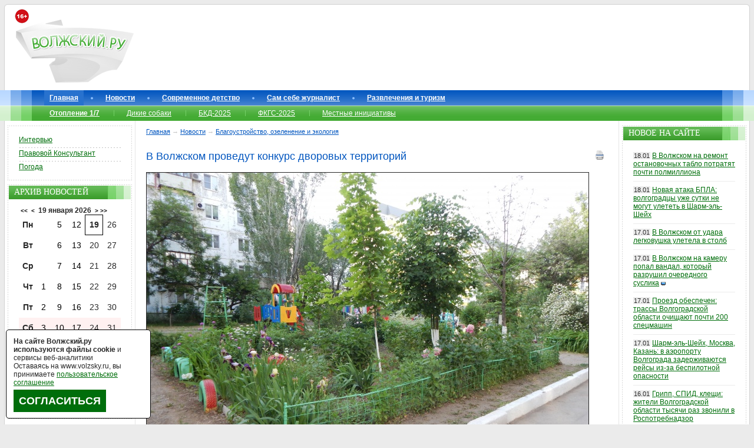

--- FILE ---
content_type: text/html; charset=windows-1251
request_url: https://www.volzsky.ru/index.php?wx=16&wx2=68988
body_size: 15905
content:
<!DOCTYPE html PUBLIC "-//W3C//DTD XHTML 1.0 Strict//EN" 
"//www.w3.org/TR/xhtml1/DTD/xhtml1-strict.dtd"> 
<html xmlns="//www.w3.org/1999/xhtml">
	<head>
		<base href="https://www.volzsky.ru/" />
		<title>В Волжском проведут конкурс дворовых территорий - Волжский.ру</title>
		<meta name="description" content="В Волжском проведут конкурс дворовых территорий" />
		<meta name="keywords" content="В, Волжском, проведут, конкурс, дворовых, территорий" />
		<meta http-equiv="Content-Type" content="text/html; charset=windows-1251" />
		<meta name="copyright" content="&copy; 2007-2026 Волжский.ру" />
		<meta http-equiv="imagetoolbar" content="no" />
		
	<meta property = "og:title" content = "В Волжском проведут конкурс дворовых территорий" />
	<meta property = "og:type" content = "article" />
	<meta property = "og:image" content = "https://www.volzsky.ru/img/2023/volzsky.ru-klumba-dvor.jpg" />
	<meta property = "og:description" content = "Стартовал очередной городской конкурс благоустройства «Лучший волжский дворик»" />
	<meta property = "og:site_name" content = "Волжский.ру" />
	<meta property = "og:url" content = "https://www.volzsky.ru/index.php?wx=16&wx2=68988" />
	<link rel="canonical" href="https://www.volzsky.ru/index.php?wx=16&wx2=68988" />
	<link rel='amphtml' href='https://www.volzsky.ru/amp/68988/'>		<link rel="stylesheet" href="/1.css" type="text/css" />
		<link rel="shortcut icon" href="/favicon.ico">
		<link rel="alternate" type="application/rss+xml" title="Новости Волжского в RSS формате" href="/rss.php" />
						<script type="text/javascript" src="/jquery.min.js"></script>
		<script async type="text/javascript" src="/swfobject.js"></script> 
		<script async type="text/javascript" src="/error_report.js"></script>
		<script async type="text/javascript" src="/report.js"></script>
		<script async type="text/javascript" src="/reload_captcha.js"></script>
		<script async type="text/javascript" src="/ajax-dynamic-content.js"></script>
		<script async type="text/javascript" src="/ajax.js"></script>
		<script async type="text/javascript" src="/ajax-tooltip.js"></script>			
				<script>var no_google=0;</script>
		<!--[if IE 6]>
		<script async type="text/javascript" src="/minmax.js"></script>
		<![endif]-->
		<script async src="/DD_belatedPNG_0.0.8a-min.js" type="text/javascript"></script>
		<!--[if IE 9]>
		<link rel="stylesheet" href="/ie9.css" type="text/css" />
		<![endif]-->
		<script type="text/javascript" src="/js.js" async></script>
		<script async type="text/javascript">
			function getRandomArbitary(min, max)
			{
				max=max+1;
				return Math.floor(Math.random() * (max - min)) + min;
			}
		</script>
	</head>
	<body>
	
  		<div id="btouter">

			<!-- header -->
			<div id="header">
				<div id="header_1">
					<div id="header_1_1"> 
						<img loading="lazy"src="/images/16+.png" alt="16+" style="left: 10px;position: absolute;top: 15px; z-index:9;" />
						<a href="/"><img loading="lazy" id="logo" src="/images/v2/logo.png" alt="Волжский.ру" /></a>

						<div class="lr_banner" id="rekl-header" style="margin-left:220px;"><center>
							<div id="rekl-header-1">
							
							</div>
							<div id="rekl-header-2"></div>
						</center></div>
						

					</div>
				</div>
			</div>
			<!--//header-->

			<!--topmenu-->

			<div id="topmenu">
				<div id="topmenu_1">
					<div id="topmenu_1_1">
						<ul class="tm">
							<li id="menu-item0" class="tmactive"><a href="/">Главная</a></li><li id="menu-item1"><a href="/index.php?wx=16" >Новости</a></li><li id="menu-item2"><a href="/teen/" >Современное детство</a></li><li id="menu-item3"><a href="/razdel/sam-sebe-zhurnalist/" >Сам себе журналист</a></li><li id="menu-item4"><a href="/razdel/sport-turizm-i-razvlecheniya/" >Развлечения и туризм</a></li>						</ul>
							<ul class="tsm"><li><a href="/sujet/otoplenie-1-7/" ><b>Отопление 1/7</b></a></li><li><a href="/sujet/brodyachie-sobaki-v-volzhskom/" >Дикие собаки</a></li><li><a href="/sujet/bkd-2025/" >БКД-2025</a></li><li><a href="/sujet/fkgs-2025/" >ФКГС-2025</a></li><li><a href="/sujet/initsiativnoe-byudzhetirovanie-2021/" >Местные инициативы</a></li></ul><ul class="tmnew"></ul>	

						<!--ul class="tmnew">
						</ul-->
					</div>
				</div>
			</div>
			<!--//topmenu-->

						<!--content-->
			<div id="bt">
				<div id="bt1">
					<div id="bt2">
						<div id="bt3">

							<div id="bt_center">

		<!--center_col-->

		<div class="btc_nav">
<span itemscope='' itemtype='https://schema.org/BreadcrumbList'><span itemscope='' itemprop='itemListElement' itemtype='https://schema.org/ListItem'> <a href='https://www.volzsky.ru/' itemprop='item' title='Главная'><span itemprop='name'>Главная</span><meta itemprop='position' content='1'></a></span> &#8594; <span itemscope='' itemprop='itemListElement' itemtype='https://schema.org/ListItem'><a href='/index.php?wx=16' itemprop='item' title='Новости'><span itemprop='name'>Новости</span><meta itemprop='position' content='2'></a></span>  &#8594; <span itemscope='' itemprop='itemListElement' itemtype='https://schema.org/ListItem'><a href='/index.php?wx=16&categ=28' itemprop='item' title='Благоустройство, озеленение и экология'><span itemprop='name'>Благоустройство, озеленение и экология</span><meta itemprop='position' content='3'></a></span></span>		</div>
		<div id="rekl-upcontent"></div>
		 

<script type="text/javascript">
<!--
function aler(ss) {
prompt("Прямая ссылка на сообщение", "https://www.volzsky.ru/index.php?wx=16&wx2=68988#k" + ss);
}
//-->
</script>
<script language="javascript">
 function CallPrint(strid)
 {
  var prtContent = document.getElementById(strid);
  var mainfotoContent='';
  if(jQuery('mainfoto').length){
	mainfotoContent = document.getElementById('mainfoto');
  }
  var WinPrint = window.open('','','left=50,top=50,width=800,height=640,toolbar=0,scrollbars=1,status=0');
  WinPrint.document.write('<style>img{padding:10px;} html,body{width:98%}</style><h1>'+document.getElementById ('title_news').innerHTML+'</h1>');
  WinPrint.document.write('<div id="print" class="contentpane">');
  if(jQuery('mainfoto').length){
	WinPrint.document.write(mainfotoContent.innerHTML);
  }
  WinPrint.document.write(prtContent.innerHTML);
  WinPrint.document.write('</div>');
  var date = new Date();
  WinPrint.document.write('<p>(с) <b>Волжский.ру</b>.<br/>Страница '+window.location.href+'<br/>Распечатана '+date+'</p>');
  
  WinPrint.document.close();
  WinPrint.focus();
  WinPrint.print();
  WinPrint.close();
  
 }
 </script>
 
<h1 class="title" id='title_news'>В Волжском проведут конкурс дворовых территорий<div style='float:right; cursor:pointer;'><a onClick="javascript:CallPrint('n_n');" ><img src='/images/print.png' alt='Распечатать новость' title='Распечатать новость' /></a></div></h1><div class='mainfoto' id='mainfoto'> <img loading="lazy" src="img/2023/volzsky.ru-klumba-dvor.jpg" alt="В Волжском проведут конкурс дворовых территорий " class="news" /><span> <br/>Фото из архива. &copy; Волжский.ру </span> </div>  

 
			<div id='n_n' itemscope itemtype='https://schema.org/NewsArticle'>
			
			
            <meta itemscope itemprop='mainEntityOfPage' itemType='https://schema.org/WebPage' itemid='https://www.volzsky.ru/index.php?wx=16&wx2=68988' content='В Волжском проведут конкурс дворовых территорий'/>
            <meta itemprop='description' content='Стартовал очередной городской конкурс благоустройства «Лучший волжский дворик»'/>
            <meta itemprop='dateModified' content='2023-06-30T16:07:21+03:00'/>
            <meta itemprop='datePublished' content='2023-06-30T16:07:21+03:00'/>
            <div itemprop='publisher' itemscope itemtype='https://schema.org/Organization' style='display:none;'>
                <div itemprop='image' content='https://www.volzsky.ru/logotype.jpg'/></div>
                <div itemprop='logo' itemscope itemtype='https://schema.org/ImageObject'><img alt='Волжский.ру' itemprop='url image' src='https://www.volzsky.ru/logotype.jpg'/></div>
                <meta itemprop='name' content='Волжский.ру'>
                <meta itemprop='telephone' content='+78443777747'>
                <meta itemprop='address' content='404110, Волгоградская область, г.Волжский, пр.Ленина, д.64'>
                <a rel='nofollow' itemprop='url' href='https://www.volzsky.ru/'>Волжский.ру</a>
                <a rel='nofollow' itemprop='sameAs' href='https://zen.yandex.ru/volzsky.ru'>Yandex Dzen</a>
                <a rel='nofollow' itemprop='sameAs' href='https://vk.com/volzsky_ru'>Вконтакте</a>
                <a rel='nofollow' itemprop='sameAs' href='https://ok.ru/volzsky'>Одноклассники</a>
                <a rel='nofollow' itemprop='sameAs' href='https://twitter.com/volzsky'>Twitter</a>
                <a rel='nofollow' itemprop='sameAs' href='https://wx1000.livejournal.com/'>LiveJournal</a>
                <a rel='nofollow' itemprop='sameAs' href='https://t.me/VolzskyRu'>Telegram</a>
            </div>
            <div itemprop='aggregateRating' itemscope itemtype='http://schema.org/AggregateRating'>
                <meta itemprop='ratingValue' content='10'/>
                <meta itemprop='bestRating' content='1.6'/>
                <meta itemprop='ratingCount' content='19'/>
            </div>			
			
			
            <div itemprop='headline' style='display:none;'>В Волжском проведут конкурс дворовых территорий</div>
            <span itemprop='image' itemscope itemtype='https://schema.org/ImageObject' style='display:none;'>
				<link itemprop='url' href='https://www.volzsky.ru/img/2023/volzsky.ru-klumba-dvor.jpg'/>
				<link itemprop='contentUrl' href='https://www.volzsky.ru/img/2023/volzsky.ru-klumba-dvor.jpg'/>
			</span>
            <a href='https://www.volzsky.ru/index.php?wx=320' itemprop='author' itemscope itemtype='https://schema.org/Person' style='display:none;'> <meta itemprop='name' content='Иванова Мария'/>Иванова Мария</a>			
		
			<p>В Волжском <b>30 июня </b>стартовал очередной городской конкурс благоустройства <b>«Лучший волжский дворик»</b>.</p><p>Как сообщили <b>Волжский.ру</b> в <b>городской администрации</b>, побороться за награды предлагают управляющим организациям, товариществам собственников жилья и неравнодушным жителям. Оценивать дворы будут в<b> двух номинациях</b>: «Уютный дворик» и «Цветочный бал». В первом случае учтут озеленение, состояние оборудования, детских площадок, МАФов, наличие парковочных мест, видеонаблюдения, доступной среды. Во втором случае обратят внимание на клумбы, газоны, альпийские горки, выращивание растений с разными сроками цветения. Лучших наградят грамотами и ценными подарками.</p><p>Подать заявку можно <b>до 7 августа</b> в комитет по обеспечению жизнедеятельности города на улице Р. Зорге, 15 (кабине № 3) или на электронную почту kuleshova.tatiana@admvol.ru. Уточнить информацию можно по телефону: 41-33-33.   <span style='display:none;'>18.220.175.183</span>  </p> <div align="right" style='color:#8BB7EE; CLEAR:both;'>  Пятница, 30 июня 2023 16:07:21 </div>
</div>

	<div class="votesta" itemscope itemtype="https://data-vocabulary.org/Review-aggregate">
		<span itemprop="rating" itemscope itemtype="https://data-vocabulary.org/Rating" style="display:none;"> 
		<span property="v:itemreviewed" style="display:none;">В Волжском проведут конкурс дворовых территорий</span>
		<!--span itemprop="count" style="display:none;">19</span-->
		<span itemprop="average" style="display:none;">1.6</span>
		<span itemprop="best" style="display:none;">10</span>
		</span>
	
	
		<span onclick="votesta('d74fb6492ca01ebd911a9d7be5b055e3',1)"><img src="/images/like.gif" alt="Хорошая новость" title="Хорошая новость" align="left" valign="bottom" /></span> 
		<div id="vote_sta" onmouseover="ajax_showTooltip(window.event,'sta_vote_all.php?id=d74fb6492ca01ebd911a9d7be5b055e3',this);return false" onmouseout="ajax_hideTooltip()"><span style='color: RED;'>-13</span></div> 
		<span onclick="votesta('d74fb6492ca01ebd911a9d7be5b055e3',2)"><img src="/images/dislike.gif" alt="Плохая новость" title="Плохая новость" align="left" valign="bottom" /></span>
	</div>
	<div style="clear: both; height:10px;"></div>
									
<center style="border-bottom: 2px solid #0055BF; width: 100%; padding-bottom:10px; margin-bottom: 25px;">
 

 
<script src="https://yastatic.net/share2/share.js"></script>
<div class="ya-share2" data-curtain data-size="l" data-limit="7" data-services="telegram,vkontakte,odnoklassniki,whatsapp,pocket,moimir"></div>



</center>	 						
	<noindex>
<center>

<div style="padding:10px; width:90%; border:3px SOLID #006E0B; margin-bottom:15px; font-size:1.4em;    line-height: normal;">Вам есть чем поделиться с волжанами? Вы можете самостоятельно отправлять нам свои новости, будь то проблемные отклики или позитивные отзывы - напишите нам в рубрику «<a href="https://www.volzsky.ru/razdel/sam-sebe-zhurnalist/" target="_blank"><b>Сам себе журналист</b></a>».
<br/><br/>
Подписывайтесь на нас в соцсетях: 
												<a href="//vk.com/volzsky_ru" title="Вконтакте" rel="nofollow" target="_blank"><img loading="lazy"src="/images/icon/vkontakte.png" alt="" /></a>
												<a href="//t.me/VolzskyRu" title="Telegram" rel="nofollow" target="_blank"><img loading="lazy"src="/images/icon/telegram.png" alt="" /></a>
												<a href="//ok.ru/volzsky" title="OK" rel="nofollow" target="_blank"><img loading="lazy"src="/upload/image/ok.png" alt="" /></a>
												<!--a href="//twitter.com/volzsky" title="twitter" rel="nofollow" target="_blank"><img loading="lazy"src="/images/icon/twitter.png" alt="" /></a>
												<a href="//wx1000.livejournal.com/" title="ЖЖ" rel="nofollow" target="_blank"><img loading="lazy"src="/images/icon/livejournal.png" alt="" /></a-->
												<a href="//dzen.ru/volzsky.ru" title="zen" rel="nofollow" target="_blank"><img loading="lazy" src="/images/icon/zen.png" alt="" /></a>
</div>
<div id="yandex_rtb_R-A-10468935-18"></div></center>
</noindex>

<script type="text/javascript" src="/jquery.scrollTo-min.js"> </script>
<script type="text/javascript">
 

function browserDetectNav()
{
	if (window.chrome) 
		return(true)
	else return(false);
}

</script>


					<script type="text/javascript">
var xmlHttp = createXmlHttpRequestObject();

function createXmlHttpRequestObject() 
{
  var xmlHttp;
  try
  {
    xmlHttp = new XMLHttpRequest();
  }
  catch(e)
  {
    var XmlHttpVersions = new Array("MSXML2.XMLHTTP.6.0",
                                    "MSXML2.XMLHTTP.5.0",
                                    "MSXML2.XMLHTTP.4.0",
                                    "MSXML2.XMLHTTP.3.0",
                                    "MSXML2.XMLHTTP",
                                    "Microsoft.XMLHTTP");
    for (var i=0; i<XmlHttpVersions.length && !xmlHttp; i++) 
    {
      try 
      { 
        xmlHttp = new ActiveXObject(XmlHttpVersions[i]);
      } 
      catch (e) {}
    }
  }
  if (!xmlHttp){
  }else {
    return xmlHttp;
	}
}

var type;
var id_type;

function comrefresh(type,id_type)
{
var type;
var id_type;
  if (xmlHttp)
  {
    try
    {
	  xmlHttp.open("GET", "com-print.php?type=" + type + "&id_type=" + id_type + "&rand" + (1+Math.round(Math.random()*99999)), true);
      xmlHttp.onreadystatechange = handlecomrefresh;
      xmlHttp.send(null);
	  
    }
    catch (e)
    {
    }
  }
}

function handlecomrefresh() 
{
  if (xmlHttp.readyState != 4)
  {
  }else
  
 if (xmlHttp.readyState == 4)
  {
    if (xmlHttp.status == 200) 
    {
      try
      {
        handleServerResponsecomrefresh();
      }
      catch(e)
      {
        //alert("Error reading the response: " + e.toString());
      }
    } 
    else
    {
      //alert("There was a problem retrieving the data:\n" + xmlHttp.statusText);
    }
  }
}

function handleServerResponsecomrefresh()
{
  var xmlResponse = xmlHttp.responseXML;
  if (!xmlResponse || !xmlResponse.documentElement)
    throw("Invalid XML structure:\n" + xmlHttp.responseText);
 
  var rootNodeName = xmlResponse.documentElement.nodeName;
  if (rootNodeName == "parsererror") 
    throw("Invalid XML structure:\n" + xmlHttp.responseText);
  xmlRoot = xmlResponse.documentElement;
  if (rootNodeName != "response" || !xmlRoot.firstChild)
    throw("Invalid XML structure:\n" + xmlHttp.responseText);
  responseText = xmlRoot.firstChild.data;

var on = document.getElementById("commetnprint");
on.innerHTML = "" + responseText;
}
					comrefresh(6,68988);
					var iii;
					
					function startPart(iii)
					{
						setTimeout("endPart()", 300000*iii);
					}
					function endPart()
					{
						comrefresh(6,68988);
						
					}
					for(iii=1;iii<99;iii++){
						startPart(iii);
					}
					
    $(document).ready(function() { 
      $("A#trigger").toggle(function() { 
        //ќтображаем скрытый блок 
        $("DIV#delcom").fadeIn(); 
        return false; 
      },  
      function() { 
        //ѕр¤чем скрытый блок 
        $("DIV#delcom").fadeOut(); 
        return false; 
      });
    });

	</script>
				<div id='commetnprint'><p><br/><B>Отображение старых комментариев отключено в целях вашей и нашей безопасности.</B></p></div><p><br/><B>Добавление новых комментариев заблокировано в связи с истечением времени.</B></p><div class="informer" style="width:150px;">Популярное за неделю:</div><div class="informerin"><div class="informeritem">
			<a href="/index.php?wx=16&wx2=82602">
				<img src="img/2023/volzsky.ru-v-volzhskom-v-skvere-na-sovetskoy-vysadyat-sotnyu-derevev.jpg" width="150" class="b" alt="Снесут 60 деревьев и заставят тренажерами: в Волжском заброшенный кусок сквера на Советской обновят" /> <br/>
				Снесут 60 деревьев и заставят тренажерами: в Волжском заброшенный кусок сквера на Советской обновят
			</a>
		</div><div class="informeritem">
			<a href="/index.php?wx=16&wx2=82534">
				<img src="img/2023/volzsky.ru-grazhdanstvo-ne-obnaruzheno-volzhanke-annulirovali-pasport-spustya-30-let-poddanstva-rf.jpg" width="150" class="b" alt="В Волжском УФСБ и полиция нагрянули к пенсионерке, фиктивно прописавшей 4 россиян" /> <br/>
				В Волжском УФСБ и полиция нагрянули к пенсионерке, фиктивно прописавшей 4 россиян
			</a>
		</div><div class="informeritem">
			<a href="/index.php?wx=16&wx2=82596">
				<img src="img/2022/volzsky.ru-naruchniki-zaderzhan-ugolovnoe-delo-arestovan-prestuplenie-politsiya-mvd-ubiystvo-krazha.jpg" width="150" class="b" alt="Судимый волжанин до полусмерти избил незнакомую женщину на улице" /> <br/>
				Судимый волжанин до полусмерти избил незнакомую женщину на улице
			</a>
		</div><div class="informeritem">
			<a href="/index.php?wx=16&wx2=82516">
				<img src="img/2026/volzsky.ru-pod-volzhskim-19-letniy-paren-razbilsya-nasmert-katayas-na-tyubinge.jpg" width="150" class="b" alt="Под Волжским 19-летний парень разбился насмерть, катаясь на тюбинге" /> <br/>
				Под Волжским 19-летний парень разбился насмерть, катаясь на тюбинге
			</a>
		</div><div class="informeritem">
			<a href="/index.php?wx=16&wx2=82560">
				<img src="img/2023/volzsky.ru-na-trasse-pod-volgogradom-posle-dtp-zagorelis-dve-fury.jpg" width="150" class="b" alt="В Волжском ранним утром около больницы сгорел автобус" /> <br/>
				В Волжском ранним утром около больницы сгорел автобус
			</a>
		</div><div class="informeritem">
			<a href="/index.php?wx=16&wx2=82618">
				<img src="img/2026/volzsky.ru-v-volzhskom-na-kameru-popal-vandal-kotoryy-razrushil-ocherednogo-suslika.png" width="150" class="b" alt="В Волжском на камеру попал вандал, который разрушил очередного суслика" /> <br/>
				В Волжском на камеру попал вандал, который разрушил очередного суслика
			</a>
		</div><div class="informeritem">
			<a href="/index.php?wx=16&wx2=82535">
				<img src="img/2026/volzsky.ru-dorozhniki-bezdyaystvuyut-ulitsy-volzhskogo-posle-dozhdya-skoval-zerkalnyy-gololed.jpg" width="150" class="b" alt="Дорожники бездействуют: улицы Волжского после дождя сковал зеркальный гололед" /> <br/>
				Дорожники бездействуют: улицы Волжского после дождя сковал зеркальный гололед
			</a>
		</div><div class="informeritem">
			<a href="/index.php?wx=16&wx2=82616">
				<img src="img/2021/volzsky.ru-aeroport-volgograd-samolet-aerovokzal-2.jpg" width="150" class="b" alt="Шарм-эль-Шейх, Москва, Казань: в аэропорту Волгограда задерживаются рейсы из-за беспилотной опасности" /> <br/>
				Шарм-эль-Шейх, Москва, Казань: в аэропорту Волгограда задерживаются рейсы из-за беспилотной опасности
			</a>
		</div><div class="informeritem">
			<a href="/index.php?wx=16&wx2=82566">
				<img src="img/2021/volzsky.ru-v-volgograde-ocherednoy-bar-zakryli-iz-za-otsutstviya-antiseptikov.jpg" width="150" class="b" alt="Экс-председатель Верховного суда Адыгеи не смог сохранить имущество, конфискованное в Волжском" /> <br/>
				Экс-председатель Верховного суда Адыгеи не смог сохранить имущество, конфискованное в Волжском
			</a>
		</div><div class="informeritem">
			<a href="/index.php?wx=16&wx2=82579">
				<img src="img/2026/volzsky.ru-uzhe-izvinilis-v-volzhskom-dve-devochki-podrostka-sovershili-podzhog-v-torgovom-tsentre-1.png" width="150" class="b" alt="Уже извинились: в Волжском две девочки-подростка совершили поджог в торговом центре" /> <br/>
				Уже извинились: в Волжском две девочки-подростка совершили поджог в торговом центре
			</a>
		</div><div class="informeritem">
			<a href="/index.php?wx=16&wx2=82556">
				<img src="img/2026/volzsky.ru-v-volgograde-tonnami-podpolno-koptili-rybu-i-prodavali-v-volzhskom.jpg" width="150" class="b" alt="В Волгограде тоннами подпольно коптили рыбу и продавали в Волжском" /> <br/>
				В Волгограде тоннами подпольно коптили рыбу и продавали в Волжском
			</a>
		</div><div class="informeritem">
			<a href="/index.php?wx=16&wx2=82537">
				<img src="img/2025/volzsky.ru-massovaya-registratsiya-i-svadebnoe-puteshestvie-na-festivale-trichetyre-pozhenyatsya-40-par.jpeg" width="150" class="b" alt="Готовы жениться даже в понедельник: волгоградцы занимают в ЗАГСах «красивые» даты на весь год" /> <br/>
				Готовы жениться даже в понедельник: волгоградцы занимают в ЗАГСах «красивые» даты на весь год
			</a>
		</div></div> 	
	<div id="rekl-undercontent"></div>
		<!--//center_col-->
<p align="right">					
<textarea name="error_text" style="width:1px; height: 1px;border:none;  background: #fff;"></textarea>
<input type="button" value="Сообщить о найденной опечатке." onclick="process(21)" style="width:250px; height: 25px; border:none; background: #fff; color: RED; cursor: hand;" />
<div id="myDivElement" class="123"> </div>
</p>	

							</div>

						</div>
							<div id="bt_left">

		<!--left_col-->
		<div class="lr_banner" id="rekl-left-1"></div>
 

 
		<div class="lr">
			<div class="lr_1">
				<div class="lr_1_1">

					<div class="lrcontent">
						<div class="lrmtop">
						</div>
						<ul class="lrm"> 

    						<li><a href="/sujet/intervyu/">Интервью</a></li>
 							<li><a href="/sujet/pravovoy-konsultant/">Правовой Консультант</a></li>
 							<li><a href="/index.php?wx=33">Погода</a></li>
 						 
							
 													</ul>
					</div>

				</div>
			</div>
		</div>
		
		<div class="lr_banner" id="rekl-left-2"></div>



		<div class="lr">
			<div class="lr_1">
				<div class="lr_1_1">

					<div class="lrt">
						<div>
							Архив новостей
						</div>
					</div>

					<div class="lrcontent">
						<center style='margin-left: -20px;'><b><a href='index.php?wx=16&time=1737234000' title='Предыдущий год' class='calend_top'><<</a></b> 
		&nbsp;<b><a href='index.php?wx=16&time=1766091600' title='Предыдущий месяц' class='calend_top'><</a></b>&nbsp;&nbsp;<b>19 января 2026</b>&nbsp;&nbsp;<b><a href='index.php?wx=16&time=1771448400' title='Следющий месяц' class='calend_top'>></a></b>&nbsp;<b><a href='index.php?wx=16&time=1800306000' title='Следющий год' class='calend_top'>>></a></b>
		</center>
		
		<table border=0 cellpadding=1 cellspacing=0  align=center class='calend'><TR align=middle valign=middle><td  width=25 align=center><b> Пн </b></td>
<td width=25 align=center></td>
<td   width=25 height=25 align=center><a href='index.php?wx=16&time=1767560400' class='calend'> 5 </a></td>
<td   width=25 height=25 align=center><a href='index.php?wx=16&time=1768165200' class='calend'> 12 </a></td>
<td class='calend_tek'  width=25 align=center>19</td>
<td   width=25 align=center>26</td>
</tr><TR align=middle valign=middle>
<td  width=25 align=center><b> Вт </b></td>
<td width=25 align=center></td>
<td   width=25 height=25 align=center><a href='index.php?wx=16&time=1767646800' class='calend'> 6 </a></td>
<td   width=25 height=25 align=center><a href='index.php?wx=16&time=1768251600' class='calend'> 13 </a></td>
<td   width=25 align=center>20</td>
<td   width=25 align=center>27</td>
</tr><TR align=middle valign=middle>
<td  width=25 align=center><b> Ср </b></td>
<td  width=25 align=center>&nbsp;</td>
<td   width=25 height=25 align=center><a href='index.php?wx=16&time=1767733200' class='calend'> 7 </a></td>
<td   width=25 height=25 align=center><a href='index.php?wx=16&time=1768338000' class='calend'> 14 </a></td>
<td   width=25 align=center>21</td>
<td   width=25 align=center>28</td>
</tr><TR align=middle valign=middle>
<td  width=25 align=center><b> Чт </b></td>
<td   width=25 height=25 align=center><a href='index.php?wx=16&time=1767214800' class='calend'> 1 </a></td>
<td   width=25 height=25 align=center><a href='index.php?wx=16&time=1767819600' class='calend'> 8 </a></td>
<td   width=25 height=25 align=center><a href='index.php?wx=16&time=1768424400' class='calend'> 15 </a></td>
<td   width=25 align=center>22</td>
<td   width=25 align=center>29</td>
</tr><TR align=middle valign=middle>
<td  width=25 align=center><b> Пт </b></td>
<td   width=25 height=25 align=center><a href='index.php?wx=16&time=1767301200' class='calend'> 2 </a></td>
<td   width=25 height=25 align=center><a href='index.php?wx=16&time=1767906000' class='calend'> 9 </a></td>
<td   width=25 height=25 align=center><a href='index.php?wx=16&time=1768510800' class='calend'> 16 </a></td>
<td   width=25 align=center>23</td>
<td   width=25 align=center>30</td>
</tr><TR align=middle valign=middle>
</tr><TR align=middle valign=middle>
<td style="background: #FFF1F1; " width=25 align=center><b> Сб </b></td>
<td  style="background: #FFF1F1; " width=25 height=25 align=center><a href='index.php?wx=16&time=1767387600' class='calend'> 3 </a></td>
<td  style="background: #FFF1F1; " width=25 height=25 align=center><a href='index.php?wx=16&time=1767992400' class='calend'> 10 </a></td>
<td  style="background: #FFF1F1; " width=25 height=25 align=center><a href='index.php?wx=16&time=1768597200' class='calend'> 17 </a></td>
<td  style="background: #FFF1F1; " width=25 align=center>24</td>
<td  style="background: #FFF1F1; " width=25 align=center>31</td>
</tr><TR align=middle valign=middle>
</tr><TR align=middle valign=middle>
<td style="background: #FFF1F1; " width=25 align=center><b> Вс </b></td>
<td  style="background: #FFF1F1; " width=25 height=25 align=center><a href='index.php?wx=16&time=1767474000' class='calend'> 4 </a></td>
<td  style="background: #FFF1F1; " width=25 height=25 align=center><a href='index.php?wx=16&time=1768078800' class='calend'> 11 </a></td>
<td  style="background: #FFF1F1; " width=25 height=25 align=center><a href='index.php?wx=16&time=1768683600' class='calend'> 18 </a></td>
<td  style="background: #FFF1F1; " width=25 align=center>25</td>
<td width=25 align=center></td>
</tr></table>
					</div>

				</div>
			</div>
		</div>
			
 	
		<div class="lr">
			<div class="lr_1">
				<div class="lr_1_1">

					<div class="lrt">
						<div>
							Поиск
						</div>
					</div>

					 

				
					
					<div class="lrcontent">
						<form action="/search.php" method="get">
							<div id="se"> 
 <input name="text" type="text" id="setext" value="Поиск" onfocus="if(this.value=='Поиск') this.value=''" onblur="if(this.value=='') this.value='Поиск'" /><input type="hidden" name="searchid" value="152461"/><input type="image" id="sebutton" src="/images/v2/sebutton.gif" alt="OK" />
							</div> 
						</form>
					</div>

				</div>
			</div>
		</div>
					
		<div class="lr_banner" id="rekl-left-3"></div>
  
 
 
	 
		<div class="lr_banner" id="rekl-left-4"></div>
 		
		<div class="lr">
			<div class="lr_1">
				<div class="lr_1_1">
					<div class="lrcontent">
						<div class="lrmtop">
						</div>
						<ul class="lrm">
							<!--li><a href="/press-relize.php">Пресс-релизы</a> <!--, <a href="/press-reliz.php">старые</a>-- ></li-->
							<li><a href="/index.php?wx=34">Использование информации сайта</a></li>
							<li><a href="/index.php?wx=49">Условия использования сайта</a></li>
						</ul>
					</div>
				</div>
			</div>		
		</div>
		
		<div class="lr_banner" id="rekl-left-5"></div>	
		
		<div class="lr">
			<div class="lr_1">
				<div class="lr_1_1">

					<div class="lrt">
						<div>
							Фоторепортажи
						</div>
					</div>

					<div class="lrcontent">
						<div class="lrmtop"></div>
							<ul class="lr_news">
					<li><span>13.01</span> <a href='/index.php?wx=16&wx2=82535' title='Дорожники бездействуют: улицы Волжского после дождя сковал зеркальный гололед'>Дорожники бездействуют: улицы Волжского после дождя сковал зеркальный гололед</a></li><li><span>30.12</span> <a href='/index.php?wx=16&wx2=82454' title='Темнота и разруха: жители бывшего общежития в Волжском жалуются на работу УК'>Темнота и разруха: жители бывшего общежития в Волжском жалуются на работу УК</a></li><li><span>25.12</span> <a href='/index.php?wx=16&wx2=82382' title='Главную городскую ёлку на площади им. В.И. Ленина окутало «звездное небо»'>Главную городскую ёлку на площади им. В.И. Ленина окутало «звездное небо»</a></li><li><span>24.12</span> <a href='/index.php?wx=16&wx2=82376' title='Новый ремонт, старые проблемы: в Волжском приняли в эксплуатацию дороги с изъянами'>Новый ремонт, старые проблемы: в Волжском приняли в эксплуатацию дороги с изъянами</a></li><li><span>23.12</span> <a href='/index.php?wx=16&wx2=82354' title='За неделю до: в Волжском вновь подорожали новогодние елки'>За неделю до: в Волжском вновь подорожали новогодние елки</a></li>							</ul>
							<p><br/><a href='//www.volzsky.ru/index.php?wx=16&categ=photoreport'><b>Все фоторепортажи</b></a></p>
						
					</div>

				</div>
			</div>
		</div>
				<div class="lr_banner" id="rekl-left-6"></div>	

		<div class="lr">
			<div class="lr_1">
				<div class="lr_1_1">

					<div class="lrt">
						<div>
							Видеорепортажи
						</div>
					</div>

					<div class="lrcontent">
						<div class="lrmtop"></div>
							<ul class="lr_news">
					<li><span>17.01</span> <a href='/index.php?wx=16&wx2=82618' title='В Волжском на камеру попал вандал, который разрушил очередного суслика'>В Волжском на камеру попал вандал, который разрушил очередного суслика</a></li><li><span>15.01</span> <a href='/index.php?wx=16&wx2=82590' title='В Волгоградской области пьяный «отец года» посадил за руль авто 10-летнего сына'>В Волгоградской области пьяный «отец года» посадил за руль авто 10-летнего сына</a></li><li><span>15.01</span> <a href='/index.php?wx=16&wx2=82579' title='Уже извинились: в Волжском две девочки-подростка совершили поджог в торговом центре'>Уже извинились: в Волжском две девочки-подростка совершили поджог в торговом центре</a></li><li><span>14.01</span> <a href='/index.php?wx=16&wx2=82556' title='В Волгограде тоннами подпольно коптили рыбу и продавали в Волжском'>В Волгограде тоннами подпольно коптили рыбу и продавали в Волжском</a></li><li><span>9.01</span> <a href='/index.php?wx=16&wx2=82502' title='«УАЗик» всмятку: в страшной аварии на трассе под Волгоградом погибли 7 человек'>«УАЗик» всмятку: в страшной аварии на трассе под Волгоградом погибли 7 человек</a></li>							</ul>
							<p><br/><a href='//www.volzsky.ru/index.php?wx=16&categ=videoreport'><b>Все видеорепортажи</b></a></p>
						
					</div>

				</div>
			</div>
		</div>
   

	
		
		<div class="lr">
			<div class="lr_1">
				<div class="lr_1_1">

					<div class="lrt">
						<div>
							Соцсети
						</div>
					</div>

					<div class="lrcontent" style="margin: 0 10px 16px 10px;">
						<div class="lrmtop"></div>
							 <center>
												<a href="//vk.com/volzsky_ru" title="Вконтакте" rel="nofollow" target="_blank"><img loading="lazy"src="/images/icon/vkontakte.png" alt="" /></a>
												<a href="//ok.ru/volzsky" title="OK" rel="nofollow" target="_blank"><img loading="lazy"src="/upload/image/ok.png" alt="" /></a>
												<a href="//t.me/VolzskyRu" title="Telegram" rel="nofollow" target="_blank"><img loading="lazy"src="/images/icon/telegram.png" alt="" /></a>
												
												<a href="//twitter.com/volzsky" title="twitter" rel="nofollow" target="_blank"><img loading="lazy"src="/images/icon/twitter.png" alt="" /></a>
												<!--a href="//wx1000.livejournal.com/" title="ЖЖ" rel="nofollow" target="_blank"><img loading="lazy"src="/images/icon/livejournal.png" alt="" /></a-->
												<a href="https://dzen.ru/volzsky.ru?favid=16002" title="zen" rel="nofollow" target="_blank"><img loading="lazy"src="/images/icon/zen.jpg" alt="" /></a>
												<a href="https://www.youtube.com/VolzskyRu" title="YouTube" rel="nofollow" target="_blank"><img loading="lazy"src="/images/icon/youtube.png" alt="" /></a>
								</center>				 
							 
					</div>

				</div>
			</div>
		</div>
		<script type="text/javascript" src="//vk.com/js/api/openapi.js?95"></script>
		<div id="vk_groups"></div><script>VK.Widgets.Group("vk_groups", {mode: 0, width: "211", height: "300", color1: 'FFFFFF', color2: '000000', color3: '4EAB3F'}, 10514968);</script> 
 

		<div id="rekl-soc"></div> 
		

		

		<!--noindex--><br/><br/><span style="color: #9C9C9C;font-size: 10px;">Пользуясь данным ресурсом вы соглашаетесь с <a href="//www.volzsky.ru/index.php?wx=49" target="_blank" style="color: #9C9C9C;font-size: 10px;">«Условиями использования сайта»</a>, в т.ч. даёте разрешение на сбор, анализ и хранение своих персональных данных, в т.ч. cookies.</span>
		
		<br/><br/><span style="color: #9C9C9C;font-size: 10px; ">На сайте могут содержаться ссылки на СМИ, физлиц включённые Минюстом в  <a  href="https://minjust.gov.ru/ru/activity/directions/998/" target="_blank" style="color: #9C9C9C;font-size: 10px;" rel="nofollow">Реестр иностранных средств массовой информации, выполняющих функции иностранного агента</a>, упоминания организаций деятельность которых <a href="https://minjust.gov.ru/ru/pages/perechen-obshestvennyh-i-religioznyh-obedinenij-deyatelnost-kotoryh-priostanovlena-v-svyazi-s-osushestvleniem-imi-ekstremistskoj-deyatelnosti/" rel="nofollow" target="_blank" style="color: #9C9C9C;font-size: 10px;" rel="nofollow">приостановлена в связи с осуществлением ими экстремистской деятельности</a> или <a style="color: #9C9C9C;font-size: 10px;" rel="nofollow" href="https://minjust.gov.ru/ru/documents/7822/" rel="nofollow">ликвидированных / запрещённых по основаниям, предусмотренным Федеральным законом от 25.07.2002 № 114-ФЗ «О противодействии экстремистской деятельности»</a>.</span>
		<!--/noindex-->
		<span style="/* overflow: hidden; position: absolute; height: 10px; width: 10px;display:block; */">
		 
		</span>
		<div id="rekl-left-prilip"><div id="yandex_rtb_R-A-10468935-11"></div></div>
		<!--//left_col-->

							</div>
					</div>
				</div>
				
							<div id="bt_right">

		<!--right_col-->
		<div class="lr_banner" id="rekl-right-1"></div>				

		

 
		<div class="lr">
			<div class="lr_1">
				<div class="lr_1_1">

					<div class="lrt">
						<div>
							Новое на сайте
						</div>
					</div>

					<div class="lrcontent">
						<ul class="lr_news">
<li><span>18.01</span><a href="/index.php?wx=16&wx2=82621">В Волжском на ремонт остановочных табло потратят почти полмиллиона</a></li><li><span>18.01</span><a href="/index.php?wx=16&wx2=82620">Новая атака БПЛА: волгоградцы уже сутки не могут улететь в Шарм-эль-Шейх</a></li><li><span>17.01</span><a href="/index.php?wx=16&wx2=82619">В Волжском от удара легковушка улетела в столб</a></li><li><span>17.01</span><a href="/index.php?wx=16&wx2=82618">В Волжском на камеру попал вандал, который разрушил очередного суслика</a> <img loading="lazy" src="/images/video.png" alt="Видеорепортаж" title="Видеорепортаж" /></li><li><span>17.01</span><a href="/index.php?wx=16&wx2=82617">Проезд обеспечен: трассы Волгоградской области очищают почти 200 спецмашин</a></li><li><span>17.01</span><a href="/index.php?wx=16&wx2=82616">Шарм-эль-Шейх, Москва, Казань: в аэропорту Волгограда задерживаются рейсы из-за беспилотной опасности</a></li><li><span>16.01</span><a href="/index.php?wx=16&wx2=82615">Грипп, СПИД, клещи: жители Волгоградской области тысячи раз звонили в Роспотребнадзор</a></li><li><span>16.01</span><a href="/index.php?wx=16&wx2=82614">«УНС, бесправник»: волжских автомобилистов ждет два дня массовых проверок на дорогах</a></li><li><span>16.01</span><a href="/index.php?wx=16&wx2=82613">В Волгоградской области 3 тысячи жителей получат выплату ко 2 февраля</a></li><li><span>16.01</span><a href="/index.php?wx=16&wx2=82612">В Волжском водителя маркетплейса оштрафовали на езду по тротуару</a></li><li><span>16.01</span><a href="/index.php?wx=16&wx2=82611">В Волгоградской области защитили еще 10 ценных археологических объектов</a></li><li class="hidenews" style="display:none;"><span>16.01</span><a href="/index.php?wx=16&wx2=82610">Мотоциклы, беспилотники, генераторы: Волгоградская область отправила оборудование и технику военным</a></li><li class="hidenews" style="display:none;"><span>16.01</span><a href="/index.php?wx=16&wx2=82609">Улетел в кювет при обгоне: на быковской трассе в опрокинувшейся машине погибла женщина</a></li><li class="hidenews" style="display:none;"><span>16.01</span><a href="/index.php?wx=16&wx2=82608">Для юных пациентов больниц в Волжском сыграли на арфе</a></li><li class="hidenews" style="display:none;"><span>16.01</span><a href="/index.php?wx=16&wx2=82607">В Волгоградской области оценят материальное положение городских и сельских жителей</a></li><li class="hidenews" style="display:none;"><span>16.01</span><a href="/index.php?wx=16&wx2=82606">В Волгоградской области вернули в оборот почти 10 тысяч га сельхозугодий</a></li><li class="hidenews" style="display:none;"><span>16.01</span><a href="/index.php?wx=16&wx2=82605">В промзоне Волжского водитель «Volkswagen» влетел в стену строения</a></li><li class="hidenews" style="display:none;"><span>16.01</span><a href="/index.php?wx=16&wx2=82604">В Волжском на крещение пустят автобусы № 40к до городского пляжа</a></li><li class="hidenews" style="display:none;"><span>16.01</span><a href="/index.php?wx=16&wx2=82603">В Волгоградской области утвердили защитные зоны ещё нескольких рек</a></li><li class="hidenews" style="display:none;"><span>16.01</span><a href="/index.php?wx=16&wx2=82602">Снесут 60 деревьев и заставят тренажерами: в Волжском заброшенный кусок сквера на Советской обновят</a></li><span style="cursor:pointer; border-bottom: 1px dashed #023c00; color: #023c00;" class="shownews" onclick="jQuery('.hidenews').show(); jQuery('.shownews').hide();">Ещё новое на сайте</span>
						</ul>
					</div>

				</div>
			</div>
		</div>
		<div class="lr_banner" id="rekl-right-2"></div>		

		<div class="lr">
			<div class="lr_1">
				<div class="lr_1_1">

					<div class="lrt">
						<div>
							Комментарии
						</div>
					</div>
					<div class="lrcontent">
						<dl class="topst">
<ul class="lr_news">

				
				<li>
				<span>01:09</span>
				<a href="//www.volzsky.ru/index.php?wx=16&wx2=82621#k1115366">Юрий Д: В Волжском на ремонт остановочных табло потратят почти полмиллиона</a>
				</li>
			
				
				<li>
				<span>00:55</span>
				<a href="//www.volzsky.ru/index.php?wx=16&wx2=82612#k1115365">Юрий Д: В Волжском водителя маркетплейса оштрафовали на езду по тротуару</a>
				</li>
			
				
				<li>
				<span>18.01</span>
				<a href="//www.volzsky.ru/index.php?wx=16&wx2=82620#k1115360">Паниковский: Новая атака БПЛА: волгоградцы уже сутки не могут улететь в Шарм-эль-Шейх</a>
				</li>
			
				
				<li>
				<span>18.01</span>
				<a href="//www.volzsky.ru/index.php?wx=16&wx2=82612#k1115358">Житель Вж: В Волжском водителя маркетплейса оштрафовали на езду по тротуару</a>
				</li>
			
				
				<li>
				<span>18.01</span>
				<a href="//www.volzsky.ru/index.php?wx=16&wx2=82619#k1115357">Волжанин1: В Волжском от удара легковушка улетела в столб</a>
				</li>
			
				
				<li>
				<span>18.01</span>
				<a href="//www.volzsky.ru/index.php?wx=16&wx2=82621#k1115355">&#063;: В Волжском на ремонт остановочных табло потратят почти полмиллиона</a>
				</li>
			
				
				<li>
				<span>18.01</span>
				<a href="//www.volzsky.ru/index.php?wx=16&wx2=82620#k1115351">Голдфингер: Новая атака БПЛА: волгоградцы уже сутки не могут улететь в Шарм-эль-Шейх</a>
				</li>
			</ul>
	<!--p><a href="//www.volzsky.ru/index.php?wx=56"><b>Последние комментарии</b></a></p-->
					</div>

				</div>
			</div>
		</div>	
	
		<div class="lr_banner" id="rekl-right-3"></div>
	

		<div class="lr">
			<div class="lr_1">
				<div class="lr_1_1">

					<div class="lrt">
						<div>
							Самое обсуждаемое
						</div>
					</div>

					<div class="lrcontent">
						<dl class="topst">
<dt>&middot; 41 мнение за неделю:</dt><dd><a href="//www.volzsky.ru/index.php?wx=16&wx2=82612#com">В Волжском водителя маркетплейса оштрафовали на езду по тротуару</a></dd><dt>&middot; 24 мнения за неделю:</dt><dd><a href="//www.volzsky.ru/index.php?wx=16&wx2=82618#com">В Волжском на камеру попал вандал, который разрушил очередного суслика</a></dd><dt>&middot; Пятнадцать мнений за неделю:</dt><dd><a href="//www.volzsky.ru/index.php?wx=16&wx2=82588#com">Ни протоколов, ни наказания: в Волжском за эконарушениями следят общественные инспекторы</a></dd><dt>&middot; Пятнадцать мнений за неделю:</dt><dd><a href="//www.volzsky.ru/index.php?wx=16&wx2=82522#com">В Волгоградской области стали выпускать больше молока и сливочного масла</a></dd><dt>&middot; Четырнадцать мнений за неделю:</dt><dd><a href="//www.volzsky.ru/index.php?wx=16&wx2=82602#com">Снесут 60 деревьев и заставят тренажерами: в Волжском заброшенный кусок сквера на Советской обновят</a></dd><dt>&middot; Тринадцать мнений за неделю:</dt><dd><a href="//www.volzsky.ru/index.php?wx=16&wx2=82579#com">Уже извинились: в Волжском две девочки-подростка совершили поджог в торговом центре</a></dd><dt>&middot; Тринадцать мнений за неделю:</dt><dd><a href="//www.volzsky.ru/index.php?wx=16&wx2=82534#com">В Волжском УФСБ и полиция нагрянули к пенсионерке, фиктивно прописавшей 4 россиян</a></dd><dt>&middot; Двенадцать мнений за неделю:</dt><dd><a href="//www.volzsky.ru/index.php?wx=16&wx2=82604#com">В Волжском на крещение пустят автобусы № 40к до городского пляжа</a></dd><dt>&middot; Двенадцать мнений за неделю:</dt><dd><a href="//www.volzsky.ru/index.php?wx=16&wx2=82580#com">Рост до 40&#37;: в Волгоградской области подорожали гостиницы и огурцы</a></dd><dt>&middot; Десять мнений за неделю:</dt><dd><a href="//www.volzsky.ru/index.php?wx=16&wx2=82574#com">Оформил две карты: очередной волгоградец решил заработать на дроппинге</a></dd>					
					<a href="//www.volzsky.ru/index.php?wx=55&type=1"><b>ТОП обсуждений за неделю</b></a><br/>
					<a href="//www.volzsky.ru/index.php?wx=55"><b>ТОП самых-самых на сайте</b></a>
					</div>

				</div>
			</div>
		</div>

		<div class="lr_banner" id="rekl-right-4"></div>

 		<div class="lr">
			<div class="lr_1">
				<div class="lr_1_1">

					<div class="lrt">
						<div>
							Комментарии дня
						</div>
					</div>

					<div class="lrcontent">
	<p><b>Лучший комментарий дня:</b></p><p><span class='btc_block-5_1_1_div_plus'><b>+10</b></span> <a href='//www.volzsky.ru/index.php?wx=16&wx2=82620#k1115351'> Автор: <b>Голдфингер</b>.</a> <br/>  Отдельным бортом в Москву были отправлены награды <a href='//www.volzsky.ru/index.php?wx=16&wx2=82620#k1115351'>...</a></p><br/><p><b>Худший комментарий дня:</b></p><p> <span class='btc_block-5_1_1_div_minus'><b>-6</b></span> <a href='//www.volzsky.ru/index.php?wx=16&wx2=82618#k1115323'>Автор: <b>750</b>.</a> <br/>не писал(а):Это все не есть хорошо. Но в 17 мр/не  <a href='//www.volzsky.ru/index.php?wx=16&wx2=82618#k1115323'>...</a></p>					<span class="com_menu">Данные за прошедшие сутки.</span>
					</div>

				</div>
			</div>
		</div>
				<div class="lr_banner" id="rekl-right-5"></div>
		
		<div class="lr">
			<div class="lr_1">
				<div class="lr_1_1 tp">

					<div class="lrt">
						<div class="tptabs">
							<span class="tptabsl current">Погода</span>/<span class="tptabsr">Курсы валют</span>
						</div>
					</div>
<div class="tpcont visible">
							<div>
								<b>Утром</b>
								<span>-21</span>
								<img loading="lazy"src="/images/v2/weather/1.jpg" alt="Ясно. Без осадков" title="Ясно. Без осадков" />
								<p title="Ветер Северный 3 м/с">Ветер 3 м/с</p>
							</div>
		
							<div>
								<b>Днём</b>
								<span>-11</span>
								<img loading="lazy"src="/images/v2/weather/2.jpg" alt="Облачно. Без осадков" title="Облачно. Без осадков" />
								<p title="Ветер Северный 3 м/с">Ветер 3 м/с</p>
							</div>
		
						
							<span class="tpcont_a">
								<a href="//www.volzsky.ru/index.php?wx=33">Погода на сутки</a>     <a href="//www.gismeteo.ru/city/daily/11934/" rel="nofollow" target="_blank">GisMeteo</a>
							</span>
						</div>

						<div class="tpcont">
		<div>
								<b>Сегодня</b>
								<p>$ 77.83</p>
								<p>&#8364; 90.54</p>
							</div>
							<div>
								<b></b>
								<p> </p>
								<p> </p>
							</div>
							<span class="tpcont_a"></span>
						</div>				</div>
			</div>
		</div>
		
	 <br/>Новое: <a href='https://elektrikexpert.ru/zaschita-premialnoy-tehniki-miele-ot-perepadov-napryazheniya-stabilizatory-i-remont-elektroniki.html' target='_blank'>Ссылка</a>		
	<span style=" /*overflow: hidden; position: absolute; height: 10px; width: 10px;display:block; */">

			</span>
		</p> 
		<div id="rekl-right-prilip"> <div id="yandex_rtb_R-A-10468935-10"></div></div>
		
		<!--//right_col-->

							</div>
			</div>
			<!--//content-->

			<div id="fg"></div>

		</div>
		<div id="footer">
			<div id="footer_1">
				<div id="footer_1_1">
					<div id="fb">	
							 
							<!--LiveInternet counter--><a href="https://www.liveinternet.ruu/click"
							target="_blank" rel="nofollow"><img id="licnt71ED" width="1" height="1" style="border:0" 
							title="LiveInternet: показано число просмотров за 24 часа, посетителей за 24 часа и за сегодня"
							src="[data-uri]"
							alt=""/></a><script>(function(d,s){d.getElementById("licnt71ED").src=
							"https://counter.yadro.ru/hit?t17.2;r"+escape(d.referrer)+
							((typeof(s)=="undefined")?"":";s"+s.width+"*"+s.height+"*"+
							(s.colorDepth?s.colorDepth:s.pixelDepth))+";u"+escape(d.URL)+
							";h"+escape(d.title.substring(0,150))+";"+Math.random()})
							(document,screen)</script><!--/LiveInternet-->

							<script type="text/javascript"><!--
							function cl(link)
							{
							 var img = new Image(1,1);
							 img.src = '//www.liveinternet.ru/click?*' + link;
							}
							//--></script>		     
							<img loading="lazy" src="/upload/image/advert_(3).gif" border="0" width="88" height="31" /></a>
							
							<!-- Global site tag (gtag.js) - Google Analytics -->
							<script async src="https://www.googletagmanager.com/gtag/js?id=UA-8984243-2"></script>
							<script>
							  window.dataLayer = window.dataLayer || [];
							  function gtag(){dataLayer.push(arguments);}
							  gtag('js', new Date());

							  gtag('config', 'UA-8984243-2');
							</script>

							<!-- Rating@Mail.ru counter -->
							<script type="text/javascript">
							var _tmr = window._tmr || (window._tmr = []);
							_tmr.push({id: "1472350", type: "pageView", start: (new Date()).getTime()});
							(function (d, w, id) {
							  if (d.getElementById(id)) return;
							  var ts = d.createElement("script"); ts.type = "text/javascript"; ts.async = true; ts.id = id;
							  ts.src = (d.location.protocol == "https:" ? "https:" : "http:") + "//top-fwz1.mail.ru/js/code.js";
							  var f = function () {var s = d.getElementsByTagName("script")[0]; s.parentNode.insertBefore(ts, s);};
							  if (w.opera == "[object Opera]") { d.addEventListener("DOMContentLoaded", f, false); } else { f(); }
							})(document, window, "topmailru-code");
							</script><noscript><div>
							<img src="//top-fwz1.mail.ru/counter?id=1472350;js=na" style="border:0;position:absolute;left:-9999px;" alt="" />
							</div></noscript>
							<!-- //Rating@Mail.ru counter -->
							<irBlock id="counter"></irBlock>

<!-- Yandex.Metrika counter -->
<script type="text/javascript" >
   (function(m,e,t,r,i,k,a){m[i]=m[i]||function(){(m[i].a=m[i].a||[]).push(arguments)};
   m[i].l=1*new Date();k=e.createElement(t),a=e.getElementsByTagName(t)[0],k.async=1,k.src=r,a.parentNode.insertBefore(k,a)})
   (window, document, "script", "https://mc.yandex.ru/metrika/tag.js", "ym");

   ym(98466, "init", {
        clickmap:true,
        trackLinks:true,
        accurateTrackBounce:true
   });
</script>
<noscript><div><img src="https://mc.yandex.ru/watch/98466" style="position:absolute; left:-9999px;" alt="" /></div></noscript>
<!-- /Yandex.Metrika counter -->
						
					</div>
					<div id="fc">
						<p>2007 – 2026 &copy; <a href="/" title="Волжский.ру">Волжский.ру</a> (16+)</p>
						<p>ЭЛ № ФС77-57666 выдано Роскомнадзором 18.04.2014г. <u><a href="/index.php?wx=320" target="_blank" >Выходные данные.</a></u></p>
						<p><!--noindex-->Контакты:  admin<b>@</b>volzsky.ru, тел/факс (8443) 77-77-47, +7 (966) 785-80-21 (реклама). <!--/noindex--></p> 
						
					</div>
					<div id="fd">
						<p> <a href="/index.php?wx=40" style="color:WHITE;">Реклама на сайте Волжский.ру</a> </p>
						<p> <a href="/index.php?wx=49" style="color:WHITE;">Пользовательское соглашение
</a> </p><!--p><br/> Powered by NGINX </p-->
					</div>
				</div>
			</div>
		</div>

		<script async type="text/javascript" src="/system.js?10530"></script>
	 
<script async type="text/javascript" src="/popup.js"></script>
		<div id="popup">
<p><strong>На сайте Волжский.ру используются файлы cookie</strong> и сервисы веб-аналитики</p><p>
Оставаясь на www.volzsky.ru, вы принимаете <a href="https://www.volzsky.ru/index.php?wx=49" target="_blank">пользовательское соглашение</a>	</p>		  
			<p><br><a class="close" onclick="closepopup()" title="Нажимая «СОГЛАСИТЬСЯ», вы соглашаетесь с их использованием и передачей данных сервису веб-аналитики. Если нет — измените настройки браузера или покиньте сайт.">СОГЛАСИТЬСЯ</a></p>
		</div>
		
			 
		

		<style type="text/css">
			#popup{
				display:none;
				background: #fff;
				width: 220px;
				height: 125px;
				position: fixed;
				left:0;
				margin:10px;
				bottom:0;
				z-index: 9999999;
				border: 1px SOLID black;
				border-radius: 5px;
				/*overflow:hidden;*/
				padding: 1em;
			} 
			 
			.close{
				height: 30px;
				padding:0.5em;
				cursor: pointer;
				color:#fff;
				background:#006E0B;
				font-weight:bolder;
				text-align: center;
				text-decoration: none;
				font-size: 18px;
				top: 0;
				width: 24px;
				 
			}
		</style>
		
		
 
		
		<script async type="text/javascript" src="/reklama2.php?766"></script>		
		<script async type="text/javascript" src="/234234.php?8192"></script>		
 
		<script async type="text/javascript">
			jQuery(function() {
				jQuery(window).scroll(function() {
					if(jQuery(this).scrollTop() != 0) {
						jQuery('#toTop').fadeIn();
					} else {
						jQuery('#toTop').fadeOut();
					}
				});
				jQuery('#toTop').click(function() {
					jQuery('body,html').animate({scrollTop:0},800);
				});
			});
		</script>	
		<div id="toTop"> ^ Наверх </div>		
 
 
 		
 		
<style>
.sticky {
  position: fixed;
  z-index: 101;
}
.stop {
  position: relative;
  z-index: 101;
}
</style>
 

<script>
	Array.prototype.slice.call(document.querySelectorAll('#rekl-right-prilip,#rekl-left-prilip')).forEach(function(a) {  // селекторы блоков, которые будут фиксироваться. Может быть как один блок, так два и более
	var b = null, P = 0;
	window.addEventListener('scroll', Ascroll, false);
	document.body.addEventListener('scroll', Ascroll, false);
	function Ascroll() {
	  if (b == null) {
		var Sa = getComputedStyle(a, ''), s = '';
		for (var i = 0; i < Sa.length; i++) {
		  if (Sa[i].indexOf('overflow') == 0 || Sa[i].indexOf('padding') == 0 || Sa[i].indexOf('border') == 0 || Sa[i].indexOf('outline') == 0 || Sa[i].indexOf('box-shadow') == 0 || Sa[i].indexOf('background') == 0) {
			s += Sa[i] + ': ' +Sa.getPropertyValue(Sa[i]) + '; '
		  }
		}
		b = document.createElement('div');
		b.style.cssText = s + ' box-sizing: border-box; width: ' + a.offsetWidth + 'px;';
		a.insertBefore(b, a.firstChild);
		var l = a.childNodes.length;
		for (var i = 1; i < l; i++) {
		  b.appendChild(a.childNodes[1]);
		}
		a.style.height = b.getBoundingClientRect().height + 'px';
		a.style.padding = '0';
		a.style.border = '0';
	  }
	  var Ra = a.getBoundingClientRect(),
		  R = Math.round(Ra.top + b.getBoundingClientRect().height - document.querySelector('#bt_center').getBoundingClientRect().bottom + 0);
	  if ((Ra.top - P) <= 0) {
		if ((Ra.top - P) <= R) {
		  b.className = 'stop';
		  b.style.top = - R +'px';
		  b.style.left = 0;
		} else {
		  b.className = 'sticky';
		  b.style.top = P + 'px';
		  b.style.left = Ra.left + 'px';
		}
	  } else {
		b.className = '';
		b.style.top = '';
		b.style.left = '';
	  }
	  window.addEventListener('resize', function() {
		a.children[0].style.width = getComputedStyle(a, '').width;
		b.style.left = (b.className == 'sticky' ? (a.getBoundingClientRect().left + 'px') : '0');
	  }, false);
	}
	})
</script>		
<!--script type="text/javascript" async>!function(){var t=document.createElement("script");t.type="text/javascript",t.async=!0,t.src="https://vk.com/js/api/openapi.js?162",t.onload=function(){VK.Retargeting.Init("VK-RTRG-389766-2OsSX"),VK.Retargeting.Hit()},document.head.appendChild(t)}();</script><noscript><img src="https://vk.com/rtrg?p=VK-RTRG-389766-2OsSX" style="position:fixed; left:-999px;" alt=""/></noscript-->
<script >
function clc(id) { // Вызываем функцию по нажатию на кнопку
    var popup_id = jQuery('#' + id); // Связываем rel и popup_id
    jQuery(popup_id).show('slow'); // Открываем окно
    jQuery('.overlay_popup').show(); // Открываем блок заднего фона
}
function clz() { // Вызываем функцию по нажатию на кнопку
   jQuery('.overlay_popup, .popup').hide(); 
}
 


</script>								

 	</body>
</html><!--Cтраница сгенерирована за 0.018764 секунд-->

--- FILE ---
content_type: application/xml
request_url: https://www.volzsky.ru/com-print.php?type=6&id_type=68988&rand4564
body_size: 522
content:
<?xml version="1.0" encoding="windows-1251"?><response><![CDATA[ <!--p align='right'><i>Комментарии автоматически обновляются каждые 5 минут (обновлено 01:12:08, 19.01.2026).</i></p-->  <p><br/><B>Отображение старых комментариев отключено в целях вашей и нашей безопасности.</B></p>  ]]></response>